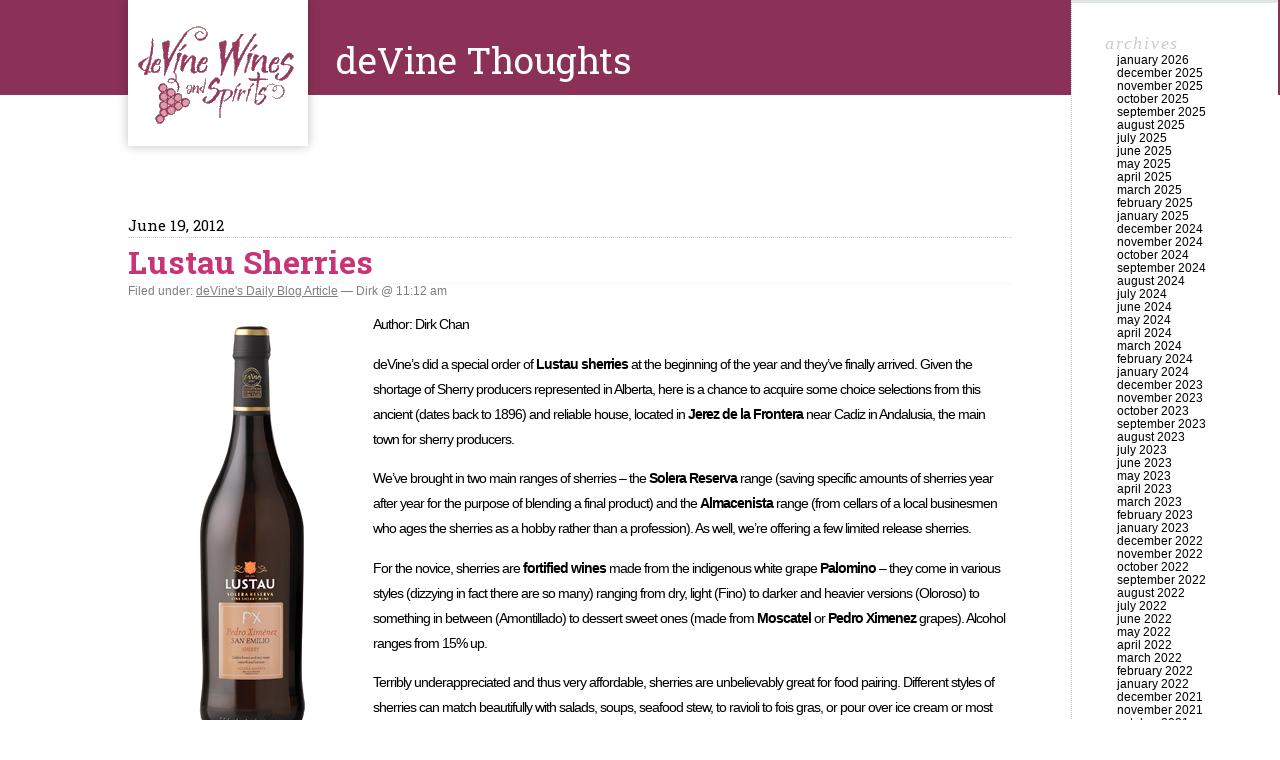

--- FILE ---
content_type: text/html; charset=UTF-8
request_url: https://devinewines.ca/wordpress/?m=201206
body_size: 55801
content:
  <!DOCTYPE html PUBLIC "-//W3C//DTD XHTML 1.0 Transitional//EN" "http://www.w3.org/TR/xhtml1/DTD/xhtml1-transitional.dtd">
<html xmlns="http://www.w3.org/1999/xhtml" lang="en-US">

<head profile="http://gmpg.org/xfn/11">
	<meta http-equiv="Content-Type" content="text/html; charset=UTF-8" />

	<title>June &laquo; 2012 &laquo;  deVine Thoughts</title>

	<link href="https://fonts.googleapis.com/css?family=Roboto+Slab:300,400,700" rel="stylesheet" type="text/css">

	<style type="text/css" media="screen">
		@import url( https://devinewines.ca/wordpress/wp-content/themes/classic/style.css );
	</style>

	<link rel="pingback" href="https://devinewines.ca/wordpress/xmlrpc.php" />
		<link rel='archives' title='January 2026' href='https://devinewines.ca/wordpress/?m=202601' />
	<link rel='archives' title='December 2025' href='https://devinewines.ca/wordpress/?m=202512' />
	<link rel='archives' title='November 2025' href='https://devinewines.ca/wordpress/?m=202511' />
	<link rel='archives' title='October 2025' href='https://devinewines.ca/wordpress/?m=202510' />
	<link rel='archives' title='September 2025' href='https://devinewines.ca/wordpress/?m=202509' />
	<link rel='archives' title='August 2025' href='https://devinewines.ca/wordpress/?m=202508' />
	<link rel='archives' title='July 2025' href='https://devinewines.ca/wordpress/?m=202507' />
	<link rel='archives' title='June 2025' href='https://devinewines.ca/wordpress/?m=202506' />
	<link rel='archives' title='May 2025' href='https://devinewines.ca/wordpress/?m=202505' />
	<link rel='archives' title='April 2025' href='https://devinewines.ca/wordpress/?m=202504' />
	<link rel='archives' title='March 2025' href='https://devinewines.ca/wordpress/?m=202503' />
	<link rel='archives' title='February 2025' href='https://devinewines.ca/wordpress/?m=202502' />
	<link rel='archives' title='January 2025' href='https://devinewines.ca/wordpress/?m=202501' />
	<link rel='archives' title='December 2024' href='https://devinewines.ca/wordpress/?m=202412' />
	<link rel='archives' title='November 2024' href='https://devinewines.ca/wordpress/?m=202411' />
	<link rel='archives' title='October 2024' href='https://devinewines.ca/wordpress/?m=202410' />
	<link rel='archives' title='September 2024' href='https://devinewines.ca/wordpress/?m=202409' />
	<link rel='archives' title='August 2024' href='https://devinewines.ca/wordpress/?m=202408' />
	<link rel='archives' title='July 2024' href='https://devinewines.ca/wordpress/?m=202407' />
	<link rel='archives' title='June 2024' href='https://devinewines.ca/wordpress/?m=202406' />
	<link rel='archives' title='May 2024' href='https://devinewines.ca/wordpress/?m=202405' />
	<link rel='archives' title='April 2024' href='https://devinewines.ca/wordpress/?m=202404' />
	<link rel='archives' title='March 2024' href='https://devinewines.ca/wordpress/?m=202403' />
	<link rel='archives' title='February 2024' href='https://devinewines.ca/wordpress/?m=202402' />
	<link rel='archives' title='January 2024' href='https://devinewines.ca/wordpress/?m=202401' />
	<link rel='archives' title='December 2023' href='https://devinewines.ca/wordpress/?m=202312' />
	<link rel='archives' title='November 2023' href='https://devinewines.ca/wordpress/?m=202311' />
	<link rel='archives' title='October 2023' href='https://devinewines.ca/wordpress/?m=202310' />
	<link rel='archives' title='September 2023' href='https://devinewines.ca/wordpress/?m=202309' />
	<link rel='archives' title='August 2023' href='https://devinewines.ca/wordpress/?m=202308' />
	<link rel='archives' title='July 2023' href='https://devinewines.ca/wordpress/?m=202307' />
	<link rel='archives' title='June 2023' href='https://devinewines.ca/wordpress/?m=202306' />
	<link rel='archives' title='May 2023' href='https://devinewines.ca/wordpress/?m=202305' />
	<link rel='archives' title='April 2023' href='https://devinewines.ca/wordpress/?m=202304' />
	<link rel='archives' title='March 2023' href='https://devinewines.ca/wordpress/?m=202303' />
	<link rel='archives' title='February 2023' href='https://devinewines.ca/wordpress/?m=202302' />
	<link rel='archives' title='January 2023' href='https://devinewines.ca/wordpress/?m=202301' />
	<link rel='archives' title='December 2022' href='https://devinewines.ca/wordpress/?m=202212' />
	<link rel='archives' title='November 2022' href='https://devinewines.ca/wordpress/?m=202211' />
	<link rel='archives' title='October 2022' href='https://devinewines.ca/wordpress/?m=202210' />
	<link rel='archives' title='September 2022' href='https://devinewines.ca/wordpress/?m=202209' />
	<link rel='archives' title='August 2022' href='https://devinewines.ca/wordpress/?m=202208' />
	<link rel='archives' title='July 2022' href='https://devinewines.ca/wordpress/?m=202207' />
	<link rel='archives' title='June 2022' href='https://devinewines.ca/wordpress/?m=202206' />
	<link rel='archives' title='May 2022' href='https://devinewines.ca/wordpress/?m=202205' />
	<link rel='archives' title='April 2022' href='https://devinewines.ca/wordpress/?m=202204' />
	<link rel='archives' title='March 2022' href='https://devinewines.ca/wordpress/?m=202203' />
	<link rel='archives' title='February 2022' href='https://devinewines.ca/wordpress/?m=202202' />
	<link rel='archives' title='January 2022' href='https://devinewines.ca/wordpress/?m=202201' />
	<link rel='archives' title='December 2021' href='https://devinewines.ca/wordpress/?m=202112' />
	<link rel='archives' title='November 2021' href='https://devinewines.ca/wordpress/?m=202111' />
	<link rel='archives' title='October 2021' href='https://devinewines.ca/wordpress/?m=202110' />
	<link rel='archives' title='September 2021' href='https://devinewines.ca/wordpress/?m=202109' />
	<link rel='archives' title='August 2021' href='https://devinewines.ca/wordpress/?m=202108' />
	<link rel='archives' title='July 2021' href='https://devinewines.ca/wordpress/?m=202107' />
	<link rel='archives' title='June 2021' href='https://devinewines.ca/wordpress/?m=202106' />
	<link rel='archives' title='May 2021' href='https://devinewines.ca/wordpress/?m=202105' />
	<link rel='archives' title='April 2021' href='https://devinewines.ca/wordpress/?m=202104' />
	<link rel='archives' title='March 2021' href='https://devinewines.ca/wordpress/?m=202103' />
	<link rel='archives' title='February 2021' href='https://devinewines.ca/wordpress/?m=202102' />
	<link rel='archives' title='January 2021' href='https://devinewines.ca/wordpress/?m=202101' />
	<link rel='archives' title='December 2020' href='https://devinewines.ca/wordpress/?m=202012' />
	<link rel='archives' title='November 2020' href='https://devinewines.ca/wordpress/?m=202011' />
	<link rel='archives' title='October 2020' href='https://devinewines.ca/wordpress/?m=202010' />
	<link rel='archives' title='September 2020' href='https://devinewines.ca/wordpress/?m=202009' />
	<link rel='archives' title='August 2020' href='https://devinewines.ca/wordpress/?m=202008' />
	<link rel='archives' title='July 2020' href='https://devinewines.ca/wordpress/?m=202007' />
	<link rel='archives' title='June 2020' href='https://devinewines.ca/wordpress/?m=202006' />
	<link rel='archives' title='May 2020' href='https://devinewines.ca/wordpress/?m=202005' />
	<link rel='archives' title='April 2020' href='https://devinewines.ca/wordpress/?m=202004' />
	<link rel='archives' title='March 2020' href='https://devinewines.ca/wordpress/?m=202003' />
	<link rel='archives' title='February 2020' href='https://devinewines.ca/wordpress/?m=202002' />
	<link rel='archives' title='January 2020' href='https://devinewines.ca/wordpress/?m=202001' />
	<link rel='archives' title='December 2019' href='https://devinewines.ca/wordpress/?m=201912' />
	<link rel='archives' title='November 2019' href='https://devinewines.ca/wordpress/?m=201911' />
	<link rel='archives' title='October 2019' href='https://devinewines.ca/wordpress/?m=201910' />
	<link rel='archives' title='September 2019' href='https://devinewines.ca/wordpress/?m=201909' />
	<link rel='archives' title='August 2019' href='https://devinewines.ca/wordpress/?m=201908' />
	<link rel='archives' title='July 2019' href='https://devinewines.ca/wordpress/?m=201907' />
	<link rel='archives' title='June 2019' href='https://devinewines.ca/wordpress/?m=201906' />
	<link rel='archives' title='May 2019' href='https://devinewines.ca/wordpress/?m=201905' />
	<link rel='archives' title='April 2019' href='https://devinewines.ca/wordpress/?m=201904' />
	<link rel='archives' title='March 2019' href='https://devinewines.ca/wordpress/?m=201903' />
	<link rel='archives' title='February 2019' href='https://devinewines.ca/wordpress/?m=201902' />
	<link rel='archives' title='January 2019' href='https://devinewines.ca/wordpress/?m=201901' />
	<link rel='archives' title='December 2018' href='https://devinewines.ca/wordpress/?m=201812' />
	<link rel='archives' title='November 2018' href='https://devinewines.ca/wordpress/?m=201811' />
	<link rel='archives' title='October 2018' href='https://devinewines.ca/wordpress/?m=201810' />
	<link rel='archives' title='September 2018' href='https://devinewines.ca/wordpress/?m=201809' />
	<link rel='archives' title='August 2018' href='https://devinewines.ca/wordpress/?m=201808' />
	<link rel='archives' title='July 2018' href='https://devinewines.ca/wordpress/?m=201807' />
	<link rel='archives' title='June 2018' href='https://devinewines.ca/wordpress/?m=201806' />
	<link rel='archives' title='May 2018' href='https://devinewines.ca/wordpress/?m=201805' />
	<link rel='archives' title='April 2018' href='https://devinewines.ca/wordpress/?m=201804' />
	<link rel='archives' title='March 2018' href='https://devinewines.ca/wordpress/?m=201803' />
	<link rel='archives' title='February 2018' href='https://devinewines.ca/wordpress/?m=201802' />
	<link rel='archives' title='January 2018' href='https://devinewines.ca/wordpress/?m=201801' />
	<link rel='archives' title='December 2017' href='https://devinewines.ca/wordpress/?m=201712' />
	<link rel='archives' title='November 2017' href='https://devinewines.ca/wordpress/?m=201711' />
	<link rel='archives' title='October 2017' href='https://devinewines.ca/wordpress/?m=201710' />
	<link rel='archives' title='September 2017' href='https://devinewines.ca/wordpress/?m=201709' />
	<link rel='archives' title='August 2017' href='https://devinewines.ca/wordpress/?m=201708' />
	<link rel='archives' title='July 2017' href='https://devinewines.ca/wordpress/?m=201707' />
	<link rel='archives' title='June 2017' href='https://devinewines.ca/wordpress/?m=201706' />
	<link rel='archives' title='May 2017' href='https://devinewines.ca/wordpress/?m=201705' />
	<link rel='archives' title='April 2017' href='https://devinewines.ca/wordpress/?m=201704' />
	<link rel='archives' title='March 2017' href='https://devinewines.ca/wordpress/?m=201703' />
	<link rel='archives' title='February 2017' href='https://devinewines.ca/wordpress/?m=201702' />
	<link rel='archives' title='January 2017' href='https://devinewines.ca/wordpress/?m=201701' />
	<link rel='archives' title='December 2016' href='https://devinewines.ca/wordpress/?m=201612' />
	<link rel='archives' title='November 2016' href='https://devinewines.ca/wordpress/?m=201611' />
	<link rel='archives' title='October 2016' href='https://devinewines.ca/wordpress/?m=201610' />
	<link rel='archives' title='September 2016' href='https://devinewines.ca/wordpress/?m=201609' />
	<link rel='archives' title='August 2016' href='https://devinewines.ca/wordpress/?m=201608' />
	<link rel='archives' title='July 2016' href='https://devinewines.ca/wordpress/?m=201607' />
	<link rel='archives' title='June 2016' href='https://devinewines.ca/wordpress/?m=201606' />
	<link rel='archives' title='May 2016' href='https://devinewines.ca/wordpress/?m=201605' />
	<link rel='archives' title='April 2016' href='https://devinewines.ca/wordpress/?m=201604' />
	<link rel='archives' title='March 2016' href='https://devinewines.ca/wordpress/?m=201603' />
	<link rel='archives' title='February 2016' href='https://devinewines.ca/wordpress/?m=201602' />
	<link rel='archives' title='January 2016' href='https://devinewines.ca/wordpress/?m=201601' />
	<link rel='archives' title='December 2015' href='https://devinewines.ca/wordpress/?m=201512' />
	<link rel='archives' title='November 2015' href='https://devinewines.ca/wordpress/?m=201511' />
	<link rel='archives' title='October 2015' href='https://devinewines.ca/wordpress/?m=201510' />
	<link rel='archives' title='September 2015' href='https://devinewines.ca/wordpress/?m=201509' />
	<link rel='archives' title='August 2015' href='https://devinewines.ca/wordpress/?m=201508' />
	<link rel='archives' title='July 2015' href='https://devinewines.ca/wordpress/?m=201507' />
	<link rel='archives' title='June 2015' href='https://devinewines.ca/wordpress/?m=201506' />
	<link rel='archives' title='May 2015' href='https://devinewines.ca/wordpress/?m=201505' />
	<link rel='archives' title='April 2015' href='https://devinewines.ca/wordpress/?m=201504' />
	<link rel='archives' title='March 2015' href='https://devinewines.ca/wordpress/?m=201503' />
	<link rel='archives' title='February 2015' href='https://devinewines.ca/wordpress/?m=201502' />
	<link rel='archives' title='January 2015' href='https://devinewines.ca/wordpress/?m=201501' />
	<link rel='archives' title='December 2014' href='https://devinewines.ca/wordpress/?m=201412' />
	<link rel='archives' title='November 2014' href='https://devinewines.ca/wordpress/?m=201411' />
	<link rel='archives' title='October 2014' href='https://devinewines.ca/wordpress/?m=201410' />
	<link rel='archives' title='September 2014' href='https://devinewines.ca/wordpress/?m=201409' />
	<link rel='archives' title='August 2014' href='https://devinewines.ca/wordpress/?m=201408' />
	<link rel='archives' title='July 2014' href='https://devinewines.ca/wordpress/?m=201407' />
	<link rel='archives' title='June 2014' href='https://devinewines.ca/wordpress/?m=201406' />
	<link rel='archives' title='May 2014' href='https://devinewines.ca/wordpress/?m=201405' />
	<link rel='archives' title='April 2014' href='https://devinewines.ca/wordpress/?m=201404' />
	<link rel='archives' title='March 2014' href='https://devinewines.ca/wordpress/?m=201403' />
	<link rel='archives' title='February 2014' href='https://devinewines.ca/wordpress/?m=201402' />
	<link rel='archives' title='January 2014' href='https://devinewines.ca/wordpress/?m=201401' />
	<link rel='archives' title='December 2013' href='https://devinewines.ca/wordpress/?m=201312' />
	<link rel='archives' title='November 2013' href='https://devinewines.ca/wordpress/?m=201311' />
	<link rel='archives' title='October 2013' href='https://devinewines.ca/wordpress/?m=201310' />
	<link rel='archives' title='September 2013' href='https://devinewines.ca/wordpress/?m=201309' />
	<link rel='archives' title='August 2013' href='https://devinewines.ca/wordpress/?m=201308' />
	<link rel='archives' title='June 2013' href='https://devinewines.ca/wordpress/?m=201306' />
	<link rel='archives' title='May 2013' href='https://devinewines.ca/wordpress/?m=201305' />
	<link rel='archives' title='April 2013' href='https://devinewines.ca/wordpress/?m=201304' />
	<link rel='archives' title='March 2013' href='https://devinewines.ca/wordpress/?m=201303' />
	<link rel='archives' title='February 2013' href='https://devinewines.ca/wordpress/?m=201302' />
	<link rel='archives' title='January 2013' href='https://devinewines.ca/wordpress/?m=201301' />
	<link rel='archives' title='December 2012' href='https://devinewines.ca/wordpress/?m=201212' />
	<link rel='archives' title='November 2012' href='https://devinewines.ca/wordpress/?m=201211' />
	<link rel='archives' title='October 2012' href='https://devinewines.ca/wordpress/?m=201210' />
	<link rel='archives' title='September 2012' href='https://devinewines.ca/wordpress/?m=201209' />
	<link rel='archives' title='August 2012' href='https://devinewines.ca/wordpress/?m=201208' />
	<link rel='archives' title='July 2012' href='https://devinewines.ca/wordpress/?m=201207' />
	<link rel='archives' title='June 2012' href='https://devinewines.ca/wordpress/?m=201206' />
	<link rel='archives' title='May 2012' href='https://devinewines.ca/wordpress/?m=201205' />
	<link rel='archives' title='April 2012' href='https://devinewines.ca/wordpress/?m=201204' />
	<link rel='archives' title='March 2012' href='https://devinewines.ca/wordpress/?m=201203' />
	<link rel='archives' title='February 2012' href='https://devinewines.ca/wordpress/?m=201202' />
	<link rel='archives' title='January 2012' href='https://devinewines.ca/wordpress/?m=201201' />
	<link rel='archives' title='December 2011' href='https://devinewines.ca/wordpress/?m=201112' />
	<link rel='archives' title='November 2011' href='https://devinewines.ca/wordpress/?m=201111' />
	<link rel='archives' title='October 2011' href='https://devinewines.ca/wordpress/?m=201110' />
	<link rel='archives' title='September 2011' href='https://devinewines.ca/wordpress/?m=201109' />
	<link rel='archives' title='August 2011' href='https://devinewines.ca/wordpress/?m=201108' />
	<link rel='archives' title='July 2011' href='https://devinewines.ca/wordpress/?m=201107' />
	<link rel='archives' title='June 2011' href='https://devinewines.ca/wordpress/?m=201106' />
	<link rel='archives' title='May 2011' href='https://devinewines.ca/wordpress/?m=201105' />
	<link rel='archives' title='April 2011' href='https://devinewines.ca/wordpress/?m=201104' />
	<link rel='archives' title='March 2011' href='https://devinewines.ca/wordpress/?m=201103' />
	<link rel='archives' title='February 2011' href='https://devinewines.ca/wordpress/?m=201102' />
	<link rel='archives' title='January 2011' href='https://devinewines.ca/wordpress/?m=201101' />
	<link rel='archives' title='December 2010' href='https://devinewines.ca/wordpress/?m=201012' />
	<link rel='archives' title='November 2010' href='https://devinewines.ca/wordpress/?m=201011' />
	<link rel='archives' title='October 2010' href='https://devinewines.ca/wordpress/?m=201010' />
	<link rel='archives' title='September 2010' href='https://devinewines.ca/wordpress/?m=201009' />
	<link rel='archives' title='August 2010' href='https://devinewines.ca/wordpress/?m=201008' />
	<link rel='archives' title='July 2010' href='https://devinewines.ca/wordpress/?m=201007' />
	<link rel='archives' title='June 2010' href='https://devinewines.ca/wordpress/?m=201006' />
	<link rel='archives' title='May 2010' href='https://devinewines.ca/wordpress/?m=201005' />
	<link rel='archives' title='April 2010' href='https://devinewines.ca/wordpress/?m=201004' />
	<link rel='archives' title='March 2010' href='https://devinewines.ca/wordpress/?m=201003' />
	<link rel='archives' title='February 2010' href='https://devinewines.ca/wordpress/?m=201002' />
	<link rel='archives' title='January 2010' href='https://devinewines.ca/wordpress/?m=201001' />
	<link rel='archives' title='December 2009' href='https://devinewines.ca/wordpress/?m=200912' />
	<link rel='archives' title='November 2009' href='https://devinewines.ca/wordpress/?m=200911' />
	<link rel='archives' title='October 2009' href='https://devinewines.ca/wordpress/?m=200910' />
	<link rel='archives' title='September 2009' href='https://devinewines.ca/wordpress/?m=200909' />
	<link rel='archives' title='August 2009' href='https://devinewines.ca/wordpress/?m=200908' />
	<link rel='archives' title='July 2009' href='https://devinewines.ca/wordpress/?m=200907' />
	<link rel='archives' title='June 2009' href='https://devinewines.ca/wordpress/?m=200906' />
	<link rel='archives' title='May 2009' href='https://devinewines.ca/wordpress/?m=200905' />
	<link rel='archives' title='April 2009' href='https://devinewines.ca/wordpress/?m=200904' />
	<link rel='archives' title='March 2009' href='https://devinewines.ca/wordpress/?m=200903' />
	<link rel='archives' title='February 2009' href='https://devinewines.ca/wordpress/?m=200902' />
	<link rel='archives' title='January 2009' href='https://devinewines.ca/wordpress/?m=200901' />
	<link rel='archives' title='December 2008' href='https://devinewines.ca/wordpress/?m=200812' />
	<link rel='archives' title='November 2008' href='https://devinewines.ca/wordpress/?m=200811' />
	<link rel='archives' title='October 2008' href='https://devinewines.ca/wordpress/?m=200810' />
	<link rel='archives' title='September 2008' href='https://devinewines.ca/wordpress/?m=200809' />
	<link rel='archives' title='August 2008' href='https://devinewines.ca/wordpress/?m=200808' />
	<link rel='archives' title='July 2008' href='https://devinewines.ca/wordpress/?m=200807' />
	<link rel='archives' title='June 2008' href='https://devinewines.ca/wordpress/?m=200806' />
		<link rel="alternate" type="application/rss+xml" title="deVine Thoughts &raquo; Feed" href="https://devinewines.ca/wordpress/?feed=rss2" />
<link rel="alternate" type="application/rss+xml" title="deVine Thoughts &raquo; Comments Feed" href="https://devinewines.ca/wordpress/?feed=comments-rss2" />
		<script type="text/javascript">
			window._wpemojiSettings = {"baseUrl":"https:\/\/s.w.org\/images\/core\/emoji\/72x72\/","ext":".png","source":{"concatemoji":"https:\/\/devinewines.ca\/wordpress\/wp-includes\/js\/wp-emoji-release.min.js?ver=4.4.2"}};
			!function(a,b,c){function d(a){var c,d=b.createElement("canvas"),e=d.getContext&&d.getContext("2d"),f=String.fromCharCode;return e&&e.fillText?(e.textBaseline="top",e.font="600 32px Arial","flag"===a?(e.fillText(f(55356,56806,55356,56826),0,0),d.toDataURL().length>3e3):"diversity"===a?(e.fillText(f(55356,57221),0,0),c=e.getImageData(16,16,1,1).data.toString(),e.fillText(f(55356,57221,55356,57343),0,0),c!==e.getImageData(16,16,1,1).data.toString()):("simple"===a?e.fillText(f(55357,56835),0,0):e.fillText(f(55356,57135),0,0),0!==e.getImageData(16,16,1,1).data[0])):!1}function e(a){var c=b.createElement("script");c.src=a,c.type="text/javascript",b.getElementsByTagName("head")[0].appendChild(c)}var f,g;c.supports={simple:d("simple"),flag:d("flag"),unicode8:d("unicode8"),diversity:d("diversity")},c.DOMReady=!1,c.readyCallback=function(){c.DOMReady=!0},c.supports.simple&&c.supports.flag&&c.supports.unicode8&&c.supports.diversity||(g=function(){c.readyCallback()},b.addEventListener?(b.addEventListener("DOMContentLoaded",g,!1),a.addEventListener("load",g,!1)):(a.attachEvent("onload",g),b.attachEvent("onreadystatechange",function(){"complete"===b.readyState&&c.readyCallback()})),f=c.source||{},f.concatemoji?e(f.concatemoji):f.wpemoji&&f.twemoji&&(e(f.twemoji),e(f.wpemoji)))}(window,document,window._wpemojiSettings);
		</script>
		<style type="text/css">
img.wp-smiley,
img.emoji {
	display: inline !important;
	border: none !important;
	box-shadow: none !important;
	height: 1em !important;
	width: 1em !important;
	margin: 0 .07em !important;
	vertical-align: -0.1em !important;
	background: none !important;
	padding: 0 !important;
}
</style>
<script type='text/javascript' src='https://devinewines.ca/wordpress/wp-includes/js/jquery/jquery.js?ver=1.11.3'></script>
<script type='text/javascript' src='https://devinewines.ca/wordpress/wp-includes/js/jquery/jquery-migrate.min.js?ver=1.2.1'></script>
<script type='text/javascript' src='https://devinewines.ca/wordpress/wp-content/plugins/google-analyticator/external-tracking.min.js?ver=6.0.2'></script>
<link rel='https://api.w.org/' href='https://devinewines.ca/wordpress/?rest_route=/' />
<link rel="EditURI" type="application/rsd+xml" title="RSD" href="https://devinewines.ca/wordpress/xmlrpc.php?rsd" />
<link rel="wlwmanifest" type="application/wlwmanifest+xml" href="https://devinewines.ca/wordpress/wp-includes/wlwmanifest.xml" /> 
<meta name="generator" content="WordPress 4.4.2" />
<!-- Google Analytics Tracking by Google Analyticator 6.0.2: http://ronaldheft.com/code/analyticator/ -->
<script type="text/javascript">
	var analyticsFileTypes = [''];
	var analyticsEventTracking = 'enabled';
</script>
<script type="text/javascript">
	var _gaq = _gaq || [];
	_gaq.push(['_setAccount', 'UA-8246056-1']);
	_gaq.push(['_trackPageview']);

	(function() {
		var ga = document.createElement('script'); ga.type = 'text/javascript'; ga.async = true;
		ga.src = ('https:' == document.location.protocol ? 'https://ssl' : 'http://www') + '.google-analytics.com/ga.js';
		(document.getElementsByTagName('head')[0] || document.getElementsByTagName('body')[0]).appendChild(ga);
	})();
</script>
</head>

<body class="archive date">
<div id="rap">
<h1 id="header"><a href="https://devinewines.ca/wordpress/">deVine Thoughts</a></h1>

<div id="content">
<!-- end header -->

<h2>June 19, 2012</h2>
<div class="post-996 post type-post status-publish format-standard hentry category-devines-daily-blog-article" id="post-996">
	 <h3 class="storytitle"><a href="https://devinewines.ca/wordpress/?p=996" rel="bookmark">Lustau Sherries</a></h3>
	<div class="meta">Filed under: <a href="https://devinewines.ca/wordpress/?cat=3" rel="category">deVine's Daily Blog Article</a> &#8212;  Dirk @ 11:12 am </div>

	<div class="storycontent">
		<p><a href="http://devinewines.ca/wordpress/wp-content/uploads/2012/06/lusta_px.jpg"><img src="http://devinewines.ca/wordpress/wp-content/uploads/2012/06/lusta_px.jpg" alt="lusta_px" title="lusta_px" width="245" height="446" class="alignleft size-full wp-image-997" /></a>Author: Dirk Chan</p>
<p>deVine&#8217;s did a special order of <b>Lustau sherries</b> at the beginning of the year and they&#8217;ve finally arrived. Given the shortage of Sherry producers represented in Alberta, here is a chance to acquire some choice selections from this ancient (dates back to 1896) and reliable house, located in <b>Jerez de la Frontera</b> near Cadiz in Andalusia, the main town for sherry producers.</p>
<p>We&#8217;ve brought in two main ranges of sherries &#8211; the <b>Solera Reserva</b> range (saving specific amounts of sherries year after year for the purpose of blending a final product) and the <b>Almacenista</b> range (from cellars of a local businesmen who ages the sherries as a hobby rather than a profession). As well, we&#8217;re offering a few limited release sherries.</p>
<p>For the novice, sherries are <strong>fortified wines</strong> made from the indigenous white grape <strong>Palomino</strong> &#8211; they come in various styles (dizzying in fact there are so many) ranging from dry, light (Fino) to darker and heavier versions (Oloroso) to something in between (Amontillado) to dessert sweet ones (made from <strong>Moscatel</strong> or <strong>Pedro Ximenez</strong> grapes). Alcohol ranges from 15% up.</p>
<p>Terribly underappreciated and thus very affordable, sherries are unbelievably great for food pairing. Different styles of sherries can match beautifully with salads, soups, seafood stew, to ravioli to fois gras, or pour over ice cream or most oftenly used as a digestif (served slightly chilled). Experiment with sherry and you&#8217;ll discover a door that swings wide open to mystery and amazement.</p>
<p>Listed below are links to currently available <strong>Lustau&#8217;s</strong>. These are limited so please grab them while they last:</p>
<li><strong><a href="http://devinewines.ca/product.html?id=8800"><strong>Lustau Almacenistra Oloroso Fino del Puerto &#8211; $29.99</strong></a></strong></li>
<p></p>
<li><strong><a href="http://devinewines.ca/product.html?id=8758"><strong>Lustau Almacenista Pata de Gallina Dry Oloroso &#8211; $29.99</strong></a></strong></li>
<p></p>
<li><strong><a href="http://devinewines.ca/product.html?id=8775"><strong>Lustau Manzanilla Papirusa &#8211; $16.99</strong></a></strong></li>
<p></p>
<li><strong><a href="http://devinewines.ca/product.html?id=8798"><strong>Lustau Don Nuno Dry Solera Oloroso Reserva &#8211; $21.99</strong></a></strong></li>
<p></p>
<li><strong><a href="http://devinewines.ca/product.html?id=7954"><strong>Lustau Palo Cortado Peninsula &#8211; $37.99</strong></a></strong></li>
<p></p>
<li><strong><a href="http://devinewines.ca/product.html?id=8801"><strong>Lustau Palo Cortado Vides &#8211; $62.99</strong></a></strong></li>
<p></p>
<li><strong><a href="http://devinewines.ca/product.html?id=6608"><strong>Lustau East India Solera &#8211; $21.99</strong></a></strong></li>
<p></p>
<li><strong><a href="http://devinewines.ca/product.html?id=8802"><strong>Lustau Moscatel Emilin Solera Reserva &#8211; $23.99</strong></a></strong></li>
<p></p>
<li><strong><a href="http://devinewines.ca/product.html?id=8799"><strong>Lustau Pedro Ximinez San Emilio Solera &#8211; $23.99</strong></a></strong></li>
<p>
 <a href="https://devinewines.ca/wordpress/?p=996#more-996" class="more-link">(more&#8230;)</a></p>
	</div>

	<div class="feedback">
				<a href="https://devinewines.ca/wordpress/?p=996#respond">Comments (0)</a>	</div>

</div>



<h2>June 14, 2012</h2>
<div class="post-993 post type-post status-publish format-standard hentry category-devines-daily-blog-article" id="post-993">
	 <h3 class="storytitle"><a href="https://devinewines.ca/wordpress/?p=993" rel="bookmark">Al Fresco Auction ends 6pm, Saturday, June 16th</a></h3>
	<div class="meta">Filed under: <a href="https://devinewines.ca/wordpress/?cat=3" rel="category">deVine's Daily Blog Article</a> &#8212;  Dirk @ 3:32 pm </div>

	<div class="storycontent">
		<p><a href="http://devinewines.ca/wordpress/wp-content/uploads/2012/06/danskee_12.jpg"><img src="http://devinewines.ca/wordpress/wp-content/uploads/2012/06/danskee_12.jpg" alt="danskee_12" title="danskee_12" width="353" height="281" class="alignleft size-full wp-image-994" /></a>Author: Dirk Chan</p>
<p>Many thanks to the participants and the volunteers and organizers of the <strong>4th Annual 104th-Street Block Party</strong> saturday, it was a fun indeed for all concerned.<b> Al Fresco</b> may be over, but the <b>auction</b> in support of the <a href="http://www.zebracentre.ca"><b><u><font face="GoudyHandtooled BT" color="#000099"> Zebra Child Protection Centre</font></u></b></a> is not. The auction will continue all this week and ends this <b>Saturday, June 16th at 6pm</b>. If you really want an item, we suggest you be in the store to bid in person at this time.</p>
<p>However, if you can&#8217;t make it down to the store and want to place an absentee bid. All absentee bids must be to us by <strong>3pm, Saturday, June 16th</strong> by sending an email to <a href="mailto:info@deVinewines.ca?subject=My Alfresco Absentee Bids"><b><u><font face="GoudyHandtooled BT" color="#000099">  info@devinewines.ca.</font></u></b></a>  Please include item#, maximum bid, your contact info in the email and we will bid on your behalf in $10 increments up to your specified maximum.</p>
<p>Note we have given an extra week&#8217;s time for bidding so that the street artists&#8217; works can gain their maximum exposure and bidding potential. These wonderful works are now on full display at the store, along with all the other auction items. Pictured right is <strong>Auction Item #82 &#8211; Al Fresco Art by Danskee</strong>, already fetching a high bid of $1000 &#8211; you need to view this in person to grasp the scope of the piece!</p>
<p>Winners will be contacted the week of June 18th &#8211; we&#8217;re asking the winners to come in to pickup and pay (<b>only by cash or cheque</b> made out to &#8216;Zebra Child Protection Centre&#8217;) for their winning items within 2 weeks of being contacted.</p>
<p>Please visit our <a href="http://devinewines.ca/eventAuctions/alfresco_auction.html"><b><u><font face="GoudyHandtooled BT" color="#000099"> online auction page now.</font></u></b></a><br />
More street art after the jump..</p>
<p> <a href="https://devinewines.ca/wordpress/?p=993#more-993" class="more-link">(more&#8230;)</a></p>
	</div>

	<div class="feedback">
				<a href="https://devinewines.ca/wordpress/?p=993#respond">Comments (0)</a>	</div>

</div>



<h2>June 3, 2012</h2>
<div class="post-983 post type-post status-publish format-standard hentry category-devines-daily-blog-article" id="post-983">
	 <h3 class="storytitle"><a href="https://devinewines.ca/wordpress/?p=983" rel="bookmark"><b>4th Annual Al Fresco Block Party Saturday, June 9th</b></a></h3>
	<div class="meta">Filed under: <a href="https://devinewines.ca/wordpress/?cat=3" rel="category">deVine's Daily Blog Article</a> &#8212;  Dirk @ 1:13 pm </div>

	<div class="storycontent">
		<p><a href="http://devinewines.ca/wordpress/wp-content/uploads/2012/03/alfresco_zebra3.jpg"><img src="http://devinewines.ca/wordpress/wp-content/uploads/2012/03/alfresco_zebra3.jpg" alt="alfresco_zebra3" title="alfresco_zebra3" width="258" height="543" class="alignright size-full wp-image-920" /></a>Author: Dirk Chan</p>
<p>The 104th-Street community is thrilled to present this coming <strong>Saturday, June 9</strong>, the 4th annual <strong>Al Fresco block party </strong>and <strong>fundraiser</strong>. So many people from the community have worked hard to plan this exciting day so we hope you can all join us for the festivities. Proceeds of numerous events will go towards this year&#8217;s charity of choice &#8211; the <strong>Zebra Child Protection Centre</strong>, a non-profit, community-based organization that was established in 2002 to improve the lives of children who have suffered abuse.  Through Zebra&#8217;s community partnerships, the Centre is able to provide children and their families with essential social, medical and mental health services and supports.  To find out more, please visit their website at <a href="http://www.zebracentre.ca"><b><u><font face="GoudyHandtooled BT" color="#000099"> http://www.zebracentre.ca<br /></font></u></b></a><br />
Below please find the schedule of events for <b>Saturday, June 9th:</b></p>
<p><b><font face="GoudyHandtooled BT" color="#336600">Schedule of Events:</font></b></p>
<p>    8:30am &#8211; 11:00am &#8211; DECL Pancake Breakfast , on 102 Ave &#038; 104 Street by Ric&#8217;s Grill &#8211; (a minimum $2 donation to Zebra Child Protection Centre)</p>
<p>    9:00am &#8211; 3:00pm &#8211; Farmers Market</p>
<p>    Noon &#8211; Pride Parade starts on 107 Street and 102 Ave &#038; travels to Churchill Square</p>
<p>    Noon &#8211; 8:00pm (last admittance 7:00pm) &#8211; Fine Wine, Beer &#038; Spirits Tasting in the Melcor Parking Lot &#8211; <b>$25 CASH ONLY</b> donation to Zebra Child Protection Centre to access this area. (18 &#038; over only)</p>
<p>    5:00pm &#8211; 7:00pm &#8211; Melcor Kids Zone! (Pocket Park behind Sobeys)</p>
<p>    5:00pm &#8211; 10:00pm &#8211; Extended Patios, , Fashion Alley and more from your favourite 104th Street Merchants!</p>
<p>    5:00pm &#8211; 11:00pm &#8211; The biggest &#8220;What the Truck?!&#8221; event yet,  on 104th St north of Jasper Avenue (10 food trucks &#8211; come hungry) </p>
<p>    5:00pm &#8211; 11:00pm &#8211; Stage Performances, Fashion Show &#038; Drag Queens!</p>
<p><b><font face="GoudyHandtooled BT" color="#336600">Stage Perfomances (5:00pm &#8211; 11:00pm):</font></b></p>
<p>        MitchMatic</p>
<p>        Polyesterday</p>
<p>        Axe &#038; Smash</p>
<p>        Fashion Show (approx 6:30pm)</p>
<p>        Drag Queens</p>
<p>        Dusty Grooves</p>
<p>        Mass Choir</p>
<p>        AllOut DJ&#8217;s</p>
<p>        Souljah Fyah (approx 9:20pm)</p>
<p>        Dane &#038; Junior Brown</p>
<p></p>
<p>In the meantime our <a href="http://devinewines.ca/eventAuctions/alfresco_auction.html"><b><u><font face="GoudyHandtooled BT" color="#336600"> online auction </font></u></b></a>is well under way &#8211; the auction is a major component of the fundraising for the <b>Zebra Child Protection Centre</b>. Over eighty items are now on display at deVine&#8217;s and bidding is accepted both at the store and online.</p>
<p>This year, the auction will end at <b>6pm, Saturday, June 16th</b> (a week after Al Fresco day). The extra week is because we want to give more time for bidding of the masterworks created by the various street artists. These works will be on display at deVine&#8217;s the week following Al Fresco Day. All absentee bids must be in by 3pm, Saturday, June 16th by sending an email to <a href="mailto:info@deVinewines.ca?subject=My Alfresco Absentee Bids"><b><u><font face="GoudyHandtooled BT" color="#000099">  info@devinewines.ca.</font></u></b></a><b> Winners will be contacted the week of  June 18th &#8211; we&#8217;re asking the winners to claim their wins within 2 weeks of being contacted.</b></p>
<p>Please visit our <a href="http://devinewines.ca/eventAuctions/alfresco_auction.html"><b><u><font face="GoudyHandtooled BT" color="#000099"> online auction page now.</font></u></b></a></p>
<p>
<b><u><font face="GoudyHandtooled BT" color="#336600">How Can I Help?</p>
<p></font></u></b><br />
Donate your time.  The Al Fresco Planning Committee is always looking for eager volunteers to help us run this exciting event.  If you would like to volunteer your time, please contact <b>Caitlin McElhone</b> at 780.761.6682 or <a href="mailto:info@caitlinmcelhoneinc.com?subject=Al Fresco Volunteering"><b><u><font face="GoudyHandtooled BT" color="#000099">  email Caitlin here</font></u></b></a></p>
<p>As well, see the various related <b>Shaw TV</b> interviews about <b>Al Fresco:</b></p>
<p><a href="http://www.youtube.com/watch?v=Z5QU_yS0Zsk&#038;list=UUXc_4g5FXPtHWBD6c20XimA&#038;index=12&#038;feature=plpp_video"><b><u><font face="GoudyHandtooled BT" color="#000099"> Barbara Spencer of the Zebra Child Protection Centre</font></u></b></a></p>
<p><a href="http://www.youtube.com/watch?v=3w13cTaF974&#038;list=UUXc_4g5FXPtHWBD6c20XimA&#038;index=4&#038;feature=plcp"><b><u><font face="GoudyHandtooled BT" color="#000099"> Al Fresco with deVine&#8217;s Ed Fong</font></u></b></a></p>
<p><a href="http://www.youtube.com/watch?v=1XSEhDbZrzM&#038;list=UUXc_4g5FXPtHWBD6c20XimA&#038;index=1&#038;feature=plcp"><b><u><font face="GoudyHandtooled BT" color="#000099"> What the Truck?!</font></u></b></a></p>
<p><a href="http://www.youtube.com/watch?v=GsrqFs30aFg&#038;list=UUXc_4g5FXPtHWBD6c20XimA&#038;index=13&#038;feature=plpp_video"><b><u><font face="GoudyHandtooled BT" color="#000099"> DJ Junior Brown</font></u></b></a></p>
<p> <a href="https://devinewines.ca/wordpress/?p=983#more-983" class="more-link">(more&#8230;)</a></p>
	</div>

	<div class="feedback">
				<a href="https://devinewines.ca/wordpress/?p=983#respond">Comments (0)</a>	</div>

</div>




<!-- begin footer -->
</div>

<!-- begin sidebar -->
<div id="menu">

<ul>
<li id="archives-3" class="widget widget_archive">Archives		<ul>
			<li><a href='https://devinewines.ca/wordpress/?m=202601'>January 2026</a></li>
	<li><a href='https://devinewines.ca/wordpress/?m=202512'>December 2025</a></li>
	<li><a href='https://devinewines.ca/wordpress/?m=202511'>November 2025</a></li>
	<li><a href='https://devinewines.ca/wordpress/?m=202510'>October 2025</a></li>
	<li><a href='https://devinewines.ca/wordpress/?m=202509'>September 2025</a></li>
	<li><a href='https://devinewines.ca/wordpress/?m=202508'>August 2025</a></li>
	<li><a href='https://devinewines.ca/wordpress/?m=202507'>July 2025</a></li>
	<li><a href='https://devinewines.ca/wordpress/?m=202506'>June 2025</a></li>
	<li><a href='https://devinewines.ca/wordpress/?m=202505'>May 2025</a></li>
	<li><a href='https://devinewines.ca/wordpress/?m=202504'>April 2025</a></li>
	<li><a href='https://devinewines.ca/wordpress/?m=202503'>March 2025</a></li>
	<li><a href='https://devinewines.ca/wordpress/?m=202502'>February 2025</a></li>
	<li><a href='https://devinewines.ca/wordpress/?m=202501'>January 2025</a></li>
	<li><a href='https://devinewines.ca/wordpress/?m=202412'>December 2024</a></li>
	<li><a href='https://devinewines.ca/wordpress/?m=202411'>November 2024</a></li>
	<li><a href='https://devinewines.ca/wordpress/?m=202410'>October 2024</a></li>
	<li><a href='https://devinewines.ca/wordpress/?m=202409'>September 2024</a></li>
	<li><a href='https://devinewines.ca/wordpress/?m=202408'>August 2024</a></li>
	<li><a href='https://devinewines.ca/wordpress/?m=202407'>July 2024</a></li>
	<li><a href='https://devinewines.ca/wordpress/?m=202406'>June 2024</a></li>
	<li><a href='https://devinewines.ca/wordpress/?m=202405'>May 2024</a></li>
	<li><a href='https://devinewines.ca/wordpress/?m=202404'>April 2024</a></li>
	<li><a href='https://devinewines.ca/wordpress/?m=202403'>March 2024</a></li>
	<li><a href='https://devinewines.ca/wordpress/?m=202402'>February 2024</a></li>
	<li><a href='https://devinewines.ca/wordpress/?m=202401'>January 2024</a></li>
	<li><a href='https://devinewines.ca/wordpress/?m=202312'>December 2023</a></li>
	<li><a href='https://devinewines.ca/wordpress/?m=202311'>November 2023</a></li>
	<li><a href='https://devinewines.ca/wordpress/?m=202310'>October 2023</a></li>
	<li><a href='https://devinewines.ca/wordpress/?m=202309'>September 2023</a></li>
	<li><a href='https://devinewines.ca/wordpress/?m=202308'>August 2023</a></li>
	<li><a href='https://devinewines.ca/wordpress/?m=202307'>July 2023</a></li>
	<li><a href='https://devinewines.ca/wordpress/?m=202306'>June 2023</a></li>
	<li><a href='https://devinewines.ca/wordpress/?m=202305'>May 2023</a></li>
	<li><a href='https://devinewines.ca/wordpress/?m=202304'>April 2023</a></li>
	<li><a href='https://devinewines.ca/wordpress/?m=202303'>March 2023</a></li>
	<li><a href='https://devinewines.ca/wordpress/?m=202302'>February 2023</a></li>
	<li><a href='https://devinewines.ca/wordpress/?m=202301'>January 2023</a></li>
	<li><a href='https://devinewines.ca/wordpress/?m=202212'>December 2022</a></li>
	<li><a href='https://devinewines.ca/wordpress/?m=202211'>November 2022</a></li>
	<li><a href='https://devinewines.ca/wordpress/?m=202210'>October 2022</a></li>
	<li><a href='https://devinewines.ca/wordpress/?m=202209'>September 2022</a></li>
	<li><a href='https://devinewines.ca/wordpress/?m=202208'>August 2022</a></li>
	<li><a href='https://devinewines.ca/wordpress/?m=202207'>July 2022</a></li>
	<li><a href='https://devinewines.ca/wordpress/?m=202206'>June 2022</a></li>
	<li><a href='https://devinewines.ca/wordpress/?m=202205'>May 2022</a></li>
	<li><a href='https://devinewines.ca/wordpress/?m=202204'>April 2022</a></li>
	<li><a href='https://devinewines.ca/wordpress/?m=202203'>March 2022</a></li>
	<li><a href='https://devinewines.ca/wordpress/?m=202202'>February 2022</a></li>
	<li><a href='https://devinewines.ca/wordpress/?m=202201'>January 2022</a></li>
	<li><a href='https://devinewines.ca/wordpress/?m=202112'>December 2021</a></li>
	<li><a href='https://devinewines.ca/wordpress/?m=202111'>November 2021</a></li>
	<li><a href='https://devinewines.ca/wordpress/?m=202110'>October 2021</a></li>
	<li><a href='https://devinewines.ca/wordpress/?m=202109'>September 2021</a></li>
	<li><a href='https://devinewines.ca/wordpress/?m=202108'>August 2021</a></li>
	<li><a href='https://devinewines.ca/wordpress/?m=202107'>July 2021</a></li>
	<li><a href='https://devinewines.ca/wordpress/?m=202106'>June 2021</a></li>
	<li><a href='https://devinewines.ca/wordpress/?m=202105'>May 2021</a></li>
	<li><a href='https://devinewines.ca/wordpress/?m=202104'>April 2021</a></li>
	<li><a href='https://devinewines.ca/wordpress/?m=202103'>March 2021</a></li>
	<li><a href='https://devinewines.ca/wordpress/?m=202102'>February 2021</a></li>
	<li><a href='https://devinewines.ca/wordpress/?m=202101'>January 2021</a></li>
	<li><a href='https://devinewines.ca/wordpress/?m=202012'>December 2020</a></li>
	<li><a href='https://devinewines.ca/wordpress/?m=202011'>November 2020</a></li>
	<li><a href='https://devinewines.ca/wordpress/?m=202010'>October 2020</a></li>
	<li><a href='https://devinewines.ca/wordpress/?m=202009'>September 2020</a></li>
	<li><a href='https://devinewines.ca/wordpress/?m=202008'>August 2020</a></li>
	<li><a href='https://devinewines.ca/wordpress/?m=202007'>July 2020</a></li>
	<li><a href='https://devinewines.ca/wordpress/?m=202006'>June 2020</a></li>
	<li><a href='https://devinewines.ca/wordpress/?m=202005'>May 2020</a></li>
	<li><a href='https://devinewines.ca/wordpress/?m=202004'>April 2020</a></li>
	<li><a href='https://devinewines.ca/wordpress/?m=202003'>March 2020</a></li>
	<li><a href='https://devinewines.ca/wordpress/?m=202002'>February 2020</a></li>
	<li><a href='https://devinewines.ca/wordpress/?m=202001'>January 2020</a></li>
	<li><a href='https://devinewines.ca/wordpress/?m=201912'>December 2019</a></li>
	<li><a href='https://devinewines.ca/wordpress/?m=201911'>November 2019</a></li>
	<li><a href='https://devinewines.ca/wordpress/?m=201910'>October 2019</a></li>
	<li><a href='https://devinewines.ca/wordpress/?m=201909'>September 2019</a></li>
	<li><a href='https://devinewines.ca/wordpress/?m=201908'>August 2019</a></li>
	<li><a href='https://devinewines.ca/wordpress/?m=201907'>July 2019</a></li>
	<li><a href='https://devinewines.ca/wordpress/?m=201906'>June 2019</a></li>
	<li><a href='https://devinewines.ca/wordpress/?m=201905'>May 2019</a></li>
	<li><a href='https://devinewines.ca/wordpress/?m=201904'>April 2019</a></li>
	<li><a href='https://devinewines.ca/wordpress/?m=201903'>March 2019</a></li>
	<li><a href='https://devinewines.ca/wordpress/?m=201902'>February 2019</a></li>
	<li><a href='https://devinewines.ca/wordpress/?m=201901'>January 2019</a></li>
	<li><a href='https://devinewines.ca/wordpress/?m=201812'>December 2018</a></li>
	<li><a href='https://devinewines.ca/wordpress/?m=201811'>November 2018</a></li>
	<li><a href='https://devinewines.ca/wordpress/?m=201810'>October 2018</a></li>
	<li><a href='https://devinewines.ca/wordpress/?m=201809'>September 2018</a></li>
	<li><a href='https://devinewines.ca/wordpress/?m=201808'>August 2018</a></li>
	<li><a href='https://devinewines.ca/wordpress/?m=201807'>July 2018</a></li>
	<li><a href='https://devinewines.ca/wordpress/?m=201806'>June 2018</a></li>
	<li><a href='https://devinewines.ca/wordpress/?m=201805'>May 2018</a></li>
	<li><a href='https://devinewines.ca/wordpress/?m=201804'>April 2018</a></li>
	<li><a href='https://devinewines.ca/wordpress/?m=201803'>March 2018</a></li>
	<li><a href='https://devinewines.ca/wordpress/?m=201802'>February 2018</a></li>
	<li><a href='https://devinewines.ca/wordpress/?m=201801'>January 2018</a></li>
	<li><a href='https://devinewines.ca/wordpress/?m=201712'>December 2017</a></li>
	<li><a href='https://devinewines.ca/wordpress/?m=201711'>November 2017</a></li>
	<li><a href='https://devinewines.ca/wordpress/?m=201710'>October 2017</a></li>
	<li><a href='https://devinewines.ca/wordpress/?m=201709'>September 2017</a></li>
	<li><a href='https://devinewines.ca/wordpress/?m=201708'>August 2017</a></li>
	<li><a href='https://devinewines.ca/wordpress/?m=201707'>July 2017</a></li>
	<li><a href='https://devinewines.ca/wordpress/?m=201706'>June 2017</a></li>
	<li><a href='https://devinewines.ca/wordpress/?m=201705'>May 2017</a></li>
	<li><a href='https://devinewines.ca/wordpress/?m=201704'>April 2017</a></li>
	<li><a href='https://devinewines.ca/wordpress/?m=201703'>March 2017</a></li>
	<li><a href='https://devinewines.ca/wordpress/?m=201702'>February 2017</a></li>
	<li><a href='https://devinewines.ca/wordpress/?m=201701'>January 2017</a></li>
	<li><a href='https://devinewines.ca/wordpress/?m=201612'>December 2016</a></li>
	<li><a href='https://devinewines.ca/wordpress/?m=201611'>November 2016</a></li>
	<li><a href='https://devinewines.ca/wordpress/?m=201610'>October 2016</a></li>
	<li><a href='https://devinewines.ca/wordpress/?m=201609'>September 2016</a></li>
	<li><a href='https://devinewines.ca/wordpress/?m=201608'>August 2016</a></li>
	<li><a href='https://devinewines.ca/wordpress/?m=201607'>July 2016</a></li>
	<li><a href='https://devinewines.ca/wordpress/?m=201606'>June 2016</a></li>
	<li><a href='https://devinewines.ca/wordpress/?m=201605'>May 2016</a></li>
	<li><a href='https://devinewines.ca/wordpress/?m=201604'>April 2016</a></li>
	<li><a href='https://devinewines.ca/wordpress/?m=201603'>March 2016</a></li>
	<li><a href='https://devinewines.ca/wordpress/?m=201602'>February 2016</a></li>
	<li><a href='https://devinewines.ca/wordpress/?m=201601'>January 2016</a></li>
	<li><a href='https://devinewines.ca/wordpress/?m=201512'>December 2015</a></li>
	<li><a href='https://devinewines.ca/wordpress/?m=201511'>November 2015</a></li>
	<li><a href='https://devinewines.ca/wordpress/?m=201510'>October 2015</a></li>
	<li><a href='https://devinewines.ca/wordpress/?m=201509'>September 2015</a></li>
	<li><a href='https://devinewines.ca/wordpress/?m=201508'>August 2015</a></li>
	<li><a href='https://devinewines.ca/wordpress/?m=201507'>July 2015</a></li>
	<li><a href='https://devinewines.ca/wordpress/?m=201506'>June 2015</a></li>
	<li><a href='https://devinewines.ca/wordpress/?m=201505'>May 2015</a></li>
	<li><a href='https://devinewines.ca/wordpress/?m=201504'>April 2015</a></li>
	<li><a href='https://devinewines.ca/wordpress/?m=201503'>March 2015</a></li>
	<li><a href='https://devinewines.ca/wordpress/?m=201502'>February 2015</a></li>
	<li><a href='https://devinewines.ca/wordpress/?m=201501'>January 2015</a></li>
	<li><a href='https://devinewines.ca/wordpress/?m=201412'>December 2014</a></li>
	<li><a href='https://devinewines.ca/wordpress/?m=201411'>November 2014</a></li>
	<li><a href='https://devinewines.ca/wordpress/?m=201410'>October 2014</a></li>
	<li><a href='https://devinewines.ca/wordpress/?m=201409'>September 2014</a></li>
	<li><a href='https://devinewines.ca/wordpress/?m=201408'>August 2014</a></li>
	<li><a href='https://devinewines.ca/wordpress/?m=201407'>July 2014</a></li>
	<li><a href='https://devinewines.ca/wordpress/?m=201406'>June 2014</a></li>
	<li><a href='https://devinewines.ca/wordpress/?m=201405'>May 2014</a></li>
	<li><a href='https://devinewines.ca/wordpress/?m=201404'>April 2014</a></li>
	<li><a href='https://devinewines.ca/wordpress/?m=201403'>March 2014</a></li>
	<li><a href='https://devinewines.ca/wordpress/?m=201402'>February 2014</a></li>
	<li><a href='https://devinewines.ca/wordpress/?m=201401'>January 2014</a></li>
	<li><a href='https://devinewines.ca/wordpress/?m=201312'>December 2013</a></li>
	<li><a href='https://devinewines.ca/wordpress/?m=201311'>November 2013</a></li>
	<li><a href='https://devinewines.ca/wordpress/?m=201310'>October 2013</a></li>
	<li><a href='https://devinewines.ca/wordpress/?m=201309'>September 2013</a></li>
	<li><a href='https://devinewines.ca/wordpress/?m=201308'>August 2013</a></li>
	<li><a href='https://devinewines.ca/wordpress/?m=201306'>June 2013</a></li>
	<li><a href='https://devinewines.ca/wordpress/?m=201305'>May 2013</a></li>
	<li><a href='https://devinewines.ca/wordpress/?m=201304'>April 2013</a></li>
	<li><a href='https://devinewines.ca/wordpress/?m=201303'>March 2013</a></li>
	<li><a href='https://devinewines.ca/wordpress/?m=201302'>February 2013</a></li>
	<li><a href='https://devinewines.ca/wordpress/?m=201301'>January 2013</a></li>
	<li><a href='https://devinewines.ca/wordpress/?m=201212'>December 2012</a></li>
	<li><a href='https://devinewines.ca/wordpress/?m=201211'>November 2012</a></li>
	<li><a href='https://devinewines.ca/wordpress/?m=201210'>October 2012</a></li>
	<li><a href='https://devinewines.ca/wordpress/?m=201209'>September 2012</a></li>
	<li><a href='https://devinewines.ca/wordpress/?m=201208'>August 2012</a></li>
	<li><a href='https://devinewines.ca/wordpress/?m=201207'>July 2012</a></li>
	<li><a href='https://devinewines.ca/wordpress/?m=201206'>June 2012</a></li>
	<li><a href='https://devinewines.ca/wordpress/?m=201205'>May 2012</a></li>
	<li><a href='https://devinewines.ca/wordpress/?m=201204'>April 2012</a></li>
	<li><a href='https://devinewines.ca/wordpress/?m=201203'>March 2012</a></li>
	<li><a href='https://devinewines.ca/wordpress/?m=201202'>February 2012</a></li>
	<li><a href='https://devinewines.ca/wordpress/?m=201201'>January 2012</a></li>
	<li><a href='https://devinewines.ca/wordpress/?m=201112'>December 2011</a></li>
	<li><a href='https://devinewines.ca/wordpress/?m=201111'>November 2011</a></li>
	<li><a href='https://devinewines.ca/wordpress/?m=201110'>October 2011</a></li>
	<li><a href='https://devinewines.ca/wordpress/?m=201109'>September 2011</a></li>
	<li><a href='https://devinewines.ca/wordpress/?m=201108'>August 2011</a></li>
	<li><a href='https://devinewines.ca/wordpress/?m=201107'>July 2011</a></li>
	<li><a href='https://devinewines.ca/wordpress/?m=201106'>June 2011</a></li>
	<li><a href='https://devinewines.ca/wordpress/?m=201105'>May 2011</a></li>
	<li><a href='https://devinewines.ca/wordpress/?m=201104'>April 2011</a></li>
	<li><a href='https://devinewines.ca/wordpress/?m=201103'>March 2011</a></li>
	<li><a href='https://devinewines.ca/wordpress/?m=201102'>February 2011</a></li>
	<li><a href='https://devinewines.ca/wordpress/?m=201101'>January 2011</a></li>
	<li><a href='https://devinewines.ca/wordpress/?m=201012'>December 2010</a></li>
	<li><a href='https://devinewines.ca/wordpress/?m=201011'>November 2010</a></li>
	<li><a href='https://devinewines.ca/wordpress/?m=201010'>October 2010</a></li>
	<li><a href='https://devinewines.ca/wordpress/?m=201009'>September 2010</a></li>
	<li><a href='https://devinewines.ca/wordpress/?m=201008'>August 2010</a></li>
	<li><a href='https://devinewines.ca/wordpress/?m=201007'>July 2010</a></li>
	<li><a href='https://devinewines.ca/wordpress/?m=201006'>June 2010</a></li>
	<li><a href='https://devinewines.ca/wordpress/?m=201005'>May 2010</a></li>
	<li><a href='https://devinewines.ca/wordpress/?m=201004'>April 2010</a></li>
	<li><a href='https://devinewines.ca/wordpress/?m=201003'>March 2010</a></li>
	<li><a href='https://devinewines.ca/wordpress/?m=201002'>February 2010</a></li>
	<li><a href='https://devinewines.ca/wordpress/?m=201001'>January 2010</a></li>
	<li><a href='https://devinewines.ca/wordpress/?m=200912'>December 2009</a></li>
	<li><a href='https://devinewines.ca/wordpress/?m=200911'>November 2009</a></li>
	<li><a href='https://devinewines.ca/wordpress/?m=200910'>October 2009</a></li>
	<li><a href='https://devinewines.ca/wordpress/?m=200909'>September 2009</a></li>
	<li><a href='https://devinewines.ca/wordpress/?m=200908'>August 2009</a></li>
	<li><a href='https://devinewines.ca/wordpress/?m=200907'>July 2009</a></li>
	<li><a href='https://devinewines.ca/wordpress/?m=200906'>June 2009</a></li>
	<li><a href='https://devinewines.ca/wordpress/?m=200905'>May 2009</a></li>
	<li><a href='https://devinewines.ca/wordpress/?m=200904'>April 2009</a></li>
	<li><a href='https://devinewines.ca/wordpress/?m=200903'>March 2009</a></li>
	<li><a href='https://devinewines.ca/wordpress/?m=200902'>February 2009</a></li>
	<li><a href='https://devinewines.ca/wordpress/?m=200901'>January 2009</a></li>
	<li><a href='https://devinewines.ca/wordpress/?m=200812'>December 2008</a></li>
	<li><a href='https://devinewines.ca/wordpress/?m=200811'>November 2008</a></li>
	<li><a href='https://devinewines.ca/wordpress/?m=200810'>October 2008</a></li>
	<li><a href='https://devinewines.ca/wordpress/?m=200809'>September 2008</a></li>
	<li><a href='https://devinewines.ca/wordpress/?m=200808'>August 2008</a></li>
	<li><a href='https://devinewines.ca/wordpress/?m=200807'>July 2008</a></li>
	<li><a href='https://devinewines.ca/wordpress/?m=200806'>June 2008</a></li>
		</ul>
		</li>
</ul>

</div>
<!-- end sidebar -->

<p class="credit"><!--14 queries. 0.099 seconds. --> <cite>Powered by <a href='http://wordpress.org/' title='Powered by WordPress, state-of-the-art semantic personal publishing platform.'><strong>WordPress</strong></a></cite></p>

</div>

<script type='text/javascript' src='https://devinewines.ca/wordpress/wp-includes/js/wp-embed.min.js?ver=4.4.2'></script>
</body>
</html>